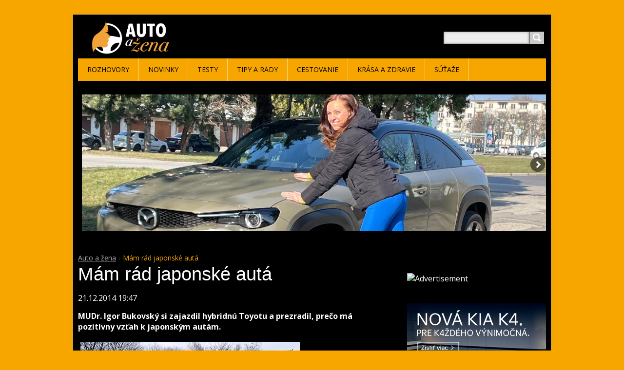

--- FILE ---
content_type: text/html; charset=UTF-8
request_url: http://www.autoazena.sk/news/mam-rad-japonske-auta1/
body_size: 12278
content:
<!DOCTYPE html>
<!--[if IE 8]>    <html class="ie lt-ie10 lt-ie9 no-js" lang="sk"> <![endif]-->
<!--[if IE 9]>    <html class="ie lt-ie10 no-js" lang="sk"> <![endif]-->
<!--[if gt IE 9]><!-->
<html class="no-js" lang="sk">
<!--<![endif]-->
	<head>
		<base href="http://www.autoazena.sk/">
  <meta charset="utf-8">
  <meta name="description" content="">
  <meta name="keywords" content="Toyota, ">
  <meta name="generator" content="Webnode">
  <meta name="apple-mobile-web-app-capable" content="yes">
  <meta name="apple-mobile-web-app-status-bar-style" content="black">
  <meta name="format-detection" content="telephone=no">
    <link rel="icon" type="image/svg+xml" href="/favicon.svg" sizes="any">  <link rel="icon" type="image/svg+xml" href="/favicon16.svg" sizes="16x16">  <link rel="icon" href="/favicon.ico"><link rel="canonical" href="http://www.autoazena.sk/news/mam-rad-japonske-auta1/">
<script type="text/javascript">(function(i,s,o,g,r,a,m){i['GoogleAnalyticsObject']=r;i[r]=i[r]||function(){
			(i[r].q=i[r].q||[]).push(arguments)},i[r].l=1*new Date();a=s.createElement(o),
			m=s.getElementsByTagName(o)[0];a.async=1;a.src=g;m.parentNode.insertBefore(a,m)
			})(window,document,'script','//www.google-analytics.com/analytics.js','ga');ga('create', 'UA-797705-6', 'auto',{"name":"wnd_header"});ga('wnd_header.set', 'dimension1', 'W1');ga('wnd_header.set', 'anonymizeIp', true);ga('wnd_header.send', 'pageview');var _gaq = _gaq || [];
				  (function() {
					var ga = document.createElement('script'); ga.type = 'text/javascript'; ga.async = true;
					ga.src = ('https:' == location.protocol ? 'https://ssl' : 'http://www') + '.google-analytics.com/ga.js';
					var s = document.getElementsByTagName('script')[0]; s.parentNode.insertBefore(ga, s);
				  })(); _gaq.push(['_setAccount', 'G-DCB4B0M6E2']);_gaq.push(['_trackPageview']);_gaq.push(['_gat._anonymizeIp']);var pageTrackerAllTrackEvent=function(category,action,opt_label,opt_value){ga('send', 'event', category, action, opt_label, opt_value)};</script>
  <link rel="alternate" type="application/rss+xml" href="http://autoazena.webnode.sk/rss/all.xml" title="">
<!--[if lte IE 9]><style type="text/css">.cke_skin_webnode iframe {vertical-align: baseline !important;}</style><![endif]-->
		<title>Mám rád japonské autá :: Auto a žena</title>
		<meta name="robots" content="index, follow">
		<meta name="googlebot" content="index, follow">
		<meta name="viewport" content="width=device-width, initial-scale=1">
		<link href="/css/style.css" rel="stylesheet" type="text/css" media="screen,projection,handheld,tv">
		<link href="/css/ie8-style.css" rel="stylesheet" type="text/css" media="screen,projection,handheld,tv">
		<link href="/css/print.css" rel="stylesheet" type="text/css" media="print">
		<link href='http://fonts.googleapis.com/css?family=Open+Sans:400,700&amp;subset=latin,latin-ext,cyrillic' rel='stylesheet' type='text/css'>
		<script type="text/javascript">
			/* <![CDATA[ */
			var wnTplSettings = {};
			wnTplSettings.photogallerySlideshowStop  = 'Pozastaviť prezentáciu';
			wnTplSettings.photogallerySlideshowStart = 'Spustiť prezentáciu';
			/* ]]> */
		</script>
		<script type="text/javascript" src="/js/functions.js"></script>
		
            <!-- Hyundai -->
<!-- (c) 2000-2017 Gemius SA version 2.0 Impressions: campaign: 1203_Unimedia_Hyundai_i30 combi June - July 2017, placement: /autoazena.sk , creative: screen_770x231  -->
<i id="_gde_isndwl_pjpfdxnkir" style="display: none !important; visibility: hidden !important"></i>
<script type="text/javascript">
	(_gdeaq = window._gdeaq || []).push(['hit', 'sk', 'nArlP8hwiVT4DxJ.R2n494XyP1fpUHrm7k7VzJk2IzD.87', 'siippjegyw', 'mcwmpaccrtzrzdjswzodmcdrxemn'],
	['viewable', 'sk', 'nArlP8hwiVT4DxJ.R2n494XyP1fpUHrm7k7VzJk2IzD.87', 'pjpfdxnkir', '_gde_isndwl_pjpfdxnkir']);
</script>
<script type="text/javascript" src="//sk.hit.gemius.pl/gdejs/xgde.js"> </script>
            <!-- Hyundai -->
		
	
				<script type="text/javascript">
				/* <![CDATA[ */
					
					if (typeof(RS_CFG) == 'undefined') RS_CFG = new Array();
					RS_CFG['staticServers'] = new Array('https://d11bh4d8fhuq47.cloudfront.net/');
					RS_CFG['skinServers'] = new Array('https://d11bh4d8fhuq47.cloudfront.net/');
					RS_CFG['filesPath'] = 'http://www.autoazena.sk/_files/';
					RS_CFG['filesAWSS3Path'] = 'https://0356306e06.clvaw-cdnwnd.com/c35cc19e19a7c7a6c5b1f61ccede1f60/';
					RS_CFG['lbClose'] = 'Zavrieť';
					RS_CFG['skin'] = 'default';
					if (!RS_CFG['labels']) RS_CFG['labels'] = new Array();
					RS_CFG['systemName'] = 'Webnode';
						
					RS_CFG['responsiveLayout'] = 1;
					RS_CFG['mobileDevice'] = 0;
					RS_CFG['labels']['copyPasteSource'] = 'Viac tu:';
					
				/* ]]> */
				</script><script type="text/javascript" src="https://d11bh4d8fhuq47.cloudfront.net/_system/client/js/compressed/frontend.package.1-3-108.js?ph=0356306e06"></script><style type="text/css"></style></head>
    <body>        <div id="mother">

            <!-- HEADER -->
            <div id="header" class="clearfix">

                <div class="box-logo">
                    <div id="logo"><a href="home/" class="image" title="Prejsť na úvodnú stránku."><span id="rbcSystemIdentifierLogo"><img src="https://0356306e06.clvaw-cdnwnd.com/c35cc19e19a7c7a6c5b1f61ccede1f60/200031528-e2b69e3ad8/autoazena22.png"  width="577" height="194"  alt="Auto a žena"></span></a></div>                </div>

                <p id="menu-mobile">
                    <a href="javascript:void(0);" data="#menuzone" id="showMenu">Menu<span class="ico-menu"></span></a>
                    <a href="javascript:void(0);" class="ico-search" id="showSearch">Vyhľadávanie</a>
                </p>
            </div>
                <div class="wysiwyg">
						<iframe scrolling="no" style="border:none" src="https://banerymatelko.s3.eu-central-1.amazonaws.com/rotator2019/index960.html" width="100%" height="288" allowfullscreen="true" mozallowfullscreen="true" webkitallowfullscreen="true" ></iframe>
           		</div>
            <!-- /HEADER -->

            <!-- MAIN -->
            <div id="main">

                <div class="row">

                    <!-- CONTENT -->
                    <div class="col col-content">
                    
					<!-- <p><a href="http://sk.hit.gemius.pl/lshitredir/id=nArlP8hwiVT4DxJ.R2n494XyP1fpUHrm7k7VzJk2IzD.87/fastid=aqeecmilrcpkuqbizqcpbjxkvekm/stparam=mkgmguhpdm/url=http://www.hyundai.sk/modely/i30-kombi?utm_campaign=i30_kombi_2017_6-7&utm_medium=screen&utm_source=display_autoazena&utm_content=770x231" target="_blank"><img src="http://www.linia.sk/banery/hyundai620.jpg" alt="hyundai" width="620" height="186" border="0" /></a></p> -->

                <!-- NAVIGATOR -->
                <div id="pageNavigator" class="rbcContentBlock"><p class="breadcrumb"><a class="navFirstPage" href="/home/">Auto a žena</a>  <span class="arrow"> &gt; </span><span id="navCurrentPage">Mám rád japonské autá</span></p></div>                <!-- /NAVIGATOR -->

                        

		

		<h1>Mám rád japonské autá</h1>
		<p class="date">21.12.2014 19:47</p>
		<p><strong>MUDr. Igor Bukovský si zajazdil hybridnú Toyotu a prezradil, prečo má pozitívny vzťah k japonským autám.</strong></p>
<p><img alt="" height="300" src="https://0356306e06.clvaw-cdnwnd.com/c35cc19e19a7c7a6c5b1f61ccede1f60/200016817-7a6607b60b/PC189952.JPG" width="450"></p>
<p><strong>Na konte máte vraj dvanásť vlastných kníh a už nie je tajomstvo, že vám v januári vyjde ďaľšia a&nbsp;nebude to len o&nbsp;výžive alebo predsa?</strong><br>
Áno, v&nbsp;januári uzrie svetlo moja ďaľšia kniha: Plán B s&nbsp;podtitulom 30-dňový manuál zdravého chudnutia. Je tak nekonvenčne spracovaná, že podobnú knihu na našom trhu ani v&nbsp;zahraničí nepoznám a&nbsp;verím, že sa stretne s&nbsp;pozitívnym ohlasom. Viete, pochopil som, že ľudia chcú aj pri chudnutí režim. Ja si síce nemyslím, že je to v&nbsp;poriadku, ale vymyslel som niečo, čo by mohlo fungovať aj ako koncept aj ako „režim“.<br>
<strong>Chcem sa opýtať či môžeme robiť rozhovor počas jazdy, lebo sa vraví, že ženy to dokážu, ale muži majú vraj problém robiť viacero vecí naraz, čo vy na to?</strong><br>
Haha! Áno, viem počas šoférovania viesť rozhovor, ale skutočný „multitasking“ nedokáže nielen muž, ale ani žiadna žena. Náš mozog dokáže venovať aktivitám maximálnu pozornosť v 2-3 sekundových intervaloch, takže predstava, že niekto dokáže naraz robiť niekoľko vecí súčasne a&nbsp;pritom rovnako kvalitne a&nbsp;pozorne, je naivná. Súhlasím, že žena dokáže telefonovať s kamoškou, pritom variť večeru, skontrolovať úlohy synovi, naložiť jednu práčku a&nbsp;psovi nasypať granule do misky, ale to nie sú aktivity, ktoré vyždadujú v&nbsp;každej chvíli rovnako veľkú koncentráciu. Dôležité veci sa nedajú robiť súčasne, ak ich chcete robiť kvalitne.<br>
<strong>Aký ste vy vodič, keď ste teraz pristúpili na kompromis a&nbsp;rozprávame sa počas jazdy?</strong><br>
Šoférovanie sa pre mňa už dávno stalo relaxom. V&nbsp;aute mám svoju hudbu a&nbsp;počúvam ju často dosť nahlas. Jazdím však defenzívne a ohľaduplne. Časy, kedy som bol presvedčený, že mi patria všetky cesty, sú dávno preč. Človeku však nemôže uniknúť, že na našich cestách je ešte stále veľa šoférov, ktorí na svoju dospelosť a&nbsp;ohľaduplnosť ešte len čakajú. Držme im palce!<br>
<strong>Platíte pokuty oprávnene?</strong><br>
Nemám rád, keď nás chcú policajti dostať a&nbsp;pokutovať za každú cenu, ale keď si robia svoju prácu slušne a&nbsp;poctivo, nemám s&nbsp;tým žiadny problém. Žijeme však vo zvláštnej krajine, pamätám si, ako mi raz policajt vypisoval pokutu s&nbsp;dodatkom, že „Vy ste známy, vy si tú pokutu vybavíte.“ Ak môžete počuť z&nbsp;úst policajta takéto veci, čosi je zhnité v&nbsp;našom štáte. Ba obávam sa, že zoznam tých „zhnitých“ vecí by bol asi dosť dlhý. Hovorme teraz radšej o&nbsp;niečom inom.</p>
<p><strong><img alt="" height="300" src="https://0356306e06.clvaw-cdnwnd.com/c35cc19e19a7c7a6c5b1f61ccede1f60/200016816-4a8d54b87b/PC189947.JPG" width="450"></strong><br>
<strong>Stretli ste sa so zbabelosťou vodičov na cestách?</strong><br>
Jasné! Nepoznáte tých „machrov“, ktorí idú 120 km/h tam, kde je 90-tka a&nbsp;keď uvidia policajtov, zrazu brzdia ako o&nbsp;dušu. Potiaľ to je ešte stále prirodzená reakcia a&nbsp;všetko by bolo v&nbsp;poriadku, lenže títo „sekáči“ za volantom zase okamžite zrýchlia akonáhle sú policajti z&nbsp;dohľadu. Takto sa správajú malí chlapci, ktorých prichytila stará mama s&nbsp;cigaretou. Malí chlapci majú na to nárok, ale keď sa takto správajú dospelí ľudia, je to zbabelosť a pokrytectvo. To je niečo, čo mi principiálne vadí na ľuďoch, nielen pri šoférovaní.<br>
<strong>Mali ste už nejaké dopravné nehody?</strong><br>
Tri. Vždy narazili do mňa zozadu a&nbsp;jedna nehoda bola veľmi vážna. Užil som si ďalších 15 minút slávy – stála kvôli nám doprava na veľkej bratislavskej križovatke na Patrónke. Išiel som so psom od veterinára a&nbsp;keď som s&nbsp;vyhodenou smerovkou čakal v&nbsp;ľavom pruhu na odbočenie, zrazu vidím v&nbsp;spätnom zrkadle, že sa rúti na mňa veľké IVECO. Narazil do mňa asi v&nbsp;päťdesiatke – vraj „myslel som si, že už idete...“ To ma odhodilo do protiidúceho auta. Skončil som otočený v&nbsp;protismere so zlomenou prednou nápravou a&nbsp;celým kufrom na zadnom sedadle. Mal som len vyskočené rameno a&nbsp;narazený krk. Za život vďačím Bohu a&nbsp;dobre nastaveným opierkam hlavy. Na tom si dávam vždy záležať. Pamätám si totiž jeden prípad z&nbsp;pitevne ešte ako študent medicíny – ten chlap opierku vôbec nemal, zle sa na to pozeralo.<br>
<strong>Mnohí muži si myslia, že žena za volant nepatrí. Zdieľate tento názor?</strong><br>
Nepatrím k ľuďom čo si myslia, že ženy sú horšie vodičky a&nbsp;že problémom na ceste je vždy žena. Nehovorím to preto, že ste ženský portál :-) Vieme, že žena a muž majú rozličné schopnosti v rámci svojich kognitívnych funkcií, najmä v zmysle priestorovej predstavivosti. Niektoré ženy možno majú problém s&nbsp;parkovaním a&nbsp;rýchlymi rozhodnutiami, ale to rozhodne neznamená, že žena je horšia vodička ako muž. Vieme totiž aj to, že ženy sú oveľa opatrnejšie a&nbsp;ohľaduplnejšie šoférky a&nbsp;preto spôsobujú menší počet dopravných nehôd ako muži.</p>
<p><img alt="" height="300" src="https://0356306e06.clvaw-cdnwnd.com/c35cc19e19a7c7a6c5b1f61ccede1f60/200016818-6e3a6702e4/PC189955.JPG" width="450"><br>
<strong>Máte s&nbsp;autami aj nejakú zábavnú príhodu?</strong><br>
Rok: 1995. Miesto: veľký stánok s&nbsp;ovocím asi sto kilometrov vonku zo San Diega, kde bol len jeden človek – indián, ktorý to ovocie predával. Okrem neho tam bola len jedna telefónna búdka, riadny slnečný úpek a&nbsp;kilometre elektrického vedenia – úplne ako vo filme! Auto z&nbsp;požičovne ma uprostred tej púšte nečakane vymklo. Indián prišiel o&nbsp;všetky mince, aby som sa mohol dovolať do záchrannej služby. Nakoniec prišiel záchranca, ktorý auto odomkol. Keď odišiel, zistil som, že je vybitá batéria, pretože v&nbsp;aute ostala zapnutá klimatizácia. Našťastie som ho dobehol na prvej križovatke, kde uprostred ničoho čakal na červenej. Vtedy to nebolo ani trochu zábavné, trvalo to vyše 4 hodiny, stálo ma to asi 300 dolárov a&nbsp;to kalifornské slnko mi spálilo celú hlavu – už v&nbsp;tom čase som mal účes, ktorý nosím dnes :-)<br>
<strong>Kde sú podľa vás nalepší&nbsp;vodiči na svete?</strong><br>
Neprešiel som síce celý svet, ale podľa mojich skúseností jednoznačne v&nbsp;Amerike. Sú ohľaduplní a&nbsp;tolerantní. Jasné, že aj tam sa nájde blbec, ale oveľa zriedkavejšie ako na našich cestách. Mnohé americké štáty majú napríklad križovatky, na ktorých je STOPka z&nbsp;každej strany. Všetci zastanú a&nbsp;prechádzajú cez križovatku v&nbsp;takom poradí, v&nbsp;akom do nej prišli, ešte sa aj navzájom ponúkajú do jazdy. Viete si predstaviť akoby sa jazdilo cez takéto križovatky u nás?<br>
<strong>Tak jazdíte na japonských značkách?</strong><br>
Japonské značky sú spoľahlivé a&nbsp;nekradnú sa. Mal som asi štyri Hondy a&nbsp;teraz mám druhú Toyotu Land Cruiser.</p>
<p><img alt="" height="300" src="https://0356306e06.clvaw-cdnwnd.com/c35cc19e19a7c7a6c5b1f61ccede1f60/200016819-5f6a2615db/PC189961.JPG" width="450"></p>
<p><strong>Zajazdili ste si na novej hybridnej benzínovej Toyote Yaris 1,5 VVT-i v&nbsp;kombinácii s&nbsp;elektromotorom v&nbsp;najatraktívnejšej výbave STYLE.. tiež vás trošku očarila ako iní „japonci“?</strong><br>
Veľmi. Atraktívny vzhľad, hlavne vpredu a&nbsp;baví ma ten zvláštny pocit, že po naštartovaní nepočujete auto. Tak to som zažil pred dvadsiatimi rokmi, keď som presadol z našej prvej Favoritky do novej Hondy Civic. Stál som na červenej a&nbsp;rozmýšľal: ide mi to, nejde mi to? Interiér je na môj vkus trochu skromný, ale to môže byť aj tým, že jazdím v&nbsp;japonských autách s vyššou výbavou. Materiály sú kvalitné, aj sedadlo je celkom pohodlné, cítil som oporu v bedrovej oblasti. Podľa mňa je to spoľahlivé mestské auto skôr určené mladým ľuďom alebo žene s jedným dieťaťom a dokonca by som si vedel v&nbsp;takom aute predstaviť aj svoju mamu! Táto Toyota Yaris patrí k&nbsp;tým autám, ktoré sú zvnútra oveľa väčšie ako vyzerajú zvonka aj kufor je dostatočne veľký.&nbsp;Na automat som zvyknutý, ale manuál zvládam bez problémov tiež. Jazdíme momentálne v Eco režime, ale na jednapäťku je to skutočne živý motor. A&nbsp;každý s&nbsp;ním bude spokojný! Japonské autá mám rád aj pre ich spoľahlivosť – chodím s&nbsp;nimi roky viac-menej iba na výmenu pneumatík, oleja a&nbsp;kontroly. Myslím, že toto auto cenovej kategórie do 15 000 eur má veľmi dobré jazdné vlastnosti a&nbsp;primeranú výbavu auta s hybridným pohonom.<br>
<strong>A&nbsp;čo hovoríte na tieto hybridné technológie?</strong><br>
Nie som na to expert, ale ako som povedal, máte príjemný pocit z&nbsp;tichého zvuku motora a&nbsp;údajoch o spotrebe. Uvidíme, akú budúcnosť čakajú hybridné technológie. Ja verím v&nbsp; ľudskú tvorivosť a&nbsp;vynaliezavosť. Pokrok a&nbsp;vedecké objavy sa nedajú vopred naplánovať. Politici sú naivní alebo arogantní, ak si myslia, že ich „zelené“ zákony prinesú pokrok akosi rýchlejšie a&nbsp;že to bude pokrok správnym smerom. Nikdy v&nbsp;histórií sa tak nestalo. Ľudia nevymenili sviečky za petrolejové lampy a&nbsp;tie potom za žiarovky preto, lebo o&nbsp;tom rozhodli zákony. Dobré veci sa musia presadiť samé, inak si podkladáme pod kolesá časovanú bombu. Držme sa zdravého rozumu, buďme ohľaduplnejší vodiči a lepší ľudia – to by teraz úplne stačilo. Tak šťastnú cestu!<br>
Text: Alena Chorvátová<br>
Foto: autorka</p>

		<div class="rbcTags">
<h4><a href="http://www.autoazena.sk/tags/">Štítky</a>:</h4>
<p class="tags">
	<a href="/tags/Toyota/" rel="tag">Toyota</a>
	
</p>
</div>

		<div class="rbcBookmarks"><div id="rbcBookmarks200004407"></div></div>
		<script type="text/javascript">
			/* <![CDATA[ */
			Event.observe(window, 'load', function(){
				var bookmarks = '<div style=\"float:left;\"><div style=\"float:left;\"><iframe src=\"//www.facebook.com/plugins/like.php?href=http://www.autoazena.sk/news/mam-rad-japonske-auta1/&amp;send=false&amp;layout=button_count&amp;width=165&amp;show_faces=false&amp;action=like&amp;colorscheme=light&amp;font&amp;height=21&amp;appId=397846014145828&amp;locale=sk_SK\" scrolling=\"no\" frameborder=\"0\" style=\"border:none; overflow:hidden; width:165px; height:21px; position:relative; top:1px;\" allowtransparency=\"true\"></iframe></div><div style=\"float:left;\"><a href=\"https://twitter.com/share\" class=\"twitter-share-button\" data-count=\"horizontal\" data-via=\"webnode\" data-lang=\"en\">Tweet</a></div><script type=\"text/javascript\">(function() {var po = document.createElement(\'script\'); po.type = \'text/javascript\'; po.async = true;po.src = \'//platform.twitter.com/widgets.js\';var s = document.getElementsByTagName(\'script\')[0]; s.parentNode.insertBefore(po, s);})();'+'<'+'/scr'+'ipt></div> <div class=\"addthis_toolbox addthis_default_style\" style=\"float:left;\"><a class=\"addthis_counter addthis_pill_style\"></a></div> <script type=\"text/javascript\">(function() {var po = document.createElement(\'script\'); po.type = \'text/javascript\'; po.async = true;po.src = \'http://s7.addthis.com/js/250/addthis_widget.js#pubid=webnode\';var s = document.getElementsByTagName(\'script\')[0]; s.parentNode.insertBefore(po, s);})();'+'<'+'/scr'+'ipt><div style=\"clear:both;\"></div>';
				$('rbcBookmarks200004407').innerHTML = bookmarks;
				bookmarks.evalScripts();
			});
			/* ]]> */
		</script>
		
		<p class="back"><a href="archive/news/">Späť</a></p>

		

		<div class="break"></div>

		
                    </div>
                    <!-- /CONTENT -->

                    <!-- SIDEBAR -->
                    <div class="col col-side">

                        

      		<div class="wysiwyg">

		<p>&nbsp;</p>
<p><img alt="Advertisement" attributionsrc="" border="0" height="1" src="https://ad.doubleclick.net/ddm/trackimp/N1174004.871087AUTOAZENA.SK/B34290839.434034709;dc_trk_aid=627192938;dc_trk_cid=245821797;ord=[timestamp];dc_lat=;dc_rdid=;tag_for_child_directed_treatment=;tfua=;gdpr=${GDPR};gdpr_consent=${GDPR_CONSENT_755};ltd=;dc_tdv=1?" width="1"></p>


	        </div>

		

      		<div class="wysiwyg">

		<p><a href="https://www.kia.com/sk/nove-auta/k4/zistit-viac/" target="_blank"><span style="display: none;">&nbsp;</span><span style="display: none;">&nbsp;</span><img alt="" height="290" src="https://0356306e06.clvaw-cdnwnd.com/c35cc19e19a7c7a6c5b1f61ccede1f60/200043440-e6eb8e6eba/290x290 (1).png" width="290"><span style="display: none;">&nbsp;</span><span style="display: none;">&nbsp;</span></a></p>
<p><img src="https://sk.hit.gemius.pl/_[TIMESTAMP]/redot.gif?id=bPo70ArGeM4KHbS0e98qRpewHXJsQjr6WnCBlPjzLgT.A7/fastid=iosnfhcmekxybmkvjaxstjemepll/stparam=kjqrimisnu/nc=0/gdpr=0/gdpr_consent="></p>


	        </div>

		

      		<div class="wysiwyg">

		<p><a href="https://www.nissan.sk/vozidla/nove-vozidla/novy-qashqai-2021.html"><img alt="" height="290" src="https://0356306e06.clvaw-cdnwnd.com/c35cc19e19a7c7a6c5b1f61ccede1f60/200043049-3322333225/Qashqai mild hybrid_290x290_web.png" width="290"><span style="display: none;">&nbsp;</span></a></p>


	        </div>

		

      		<div class="wysiwyg">

		<p open="" style="margin-bottom: 15px; caret-color: rgb(255, 255, 255); color: rgb(255, 255, 255); font-family: "><a href="https://www.vw.sk/akcie-a-financovanie/akcie/id-limited" style="color: rgb(247, 166, 0); margin-top: 0px;"><img alt="" height="290" src="https://0356306e06.clvaw-cdnwnd.com/c35cc19e19a7c7a6c5b1f61ccede1f60/200042617-c8bb3c8bb5/VW_Faststart_290x290_3auta.png" style="border-width: 0px; margin-top: 0px; padding: 5px; width: auto; max-width: 100%; height: auto;" width="290"></a></p>


	        </div>

		

      		<div class="wysiwyg">

		<p><a href="https://sk.hit.gemius.pl/lshitredir/id=bOFFL1gxPS0IbCZ474jrM4Xy7FndMLgiseNUMyogTdH.47/fastid=cyltfrvaztckcfmfdthxgknkgjkz/stparam=mmdifvqhze/nc=0/gdpr=0/gdpr_consent=/url=https://www.opel.sk/vozidla/frontera/frontera-bev/overview.html?utm_campaign=7641_opel_frontera-automotive-05-06-2025&amp;utm_source=autoazena&amp;utm_medium=banner&amp;utm_content=frontera" target="_blank"><img alt="" height="290" src="https://0356306e06.clvaw-cdnwnd.com/c35cc19e19a7c7a6c5b1f61ccede1f60/200042706-c69f8c69fb/Opel_FRONTERA_LAUNCH_290x290.jpg" width="290"></a></p>

<IMG SRC="https://sk.hit.gemius.pl/_[TIMESTAMP]/redot.gif?id=bOFFL1gxPS0IbCZ474jrM4Xy7FndMLgiseNUMyogTdH.47/fastid=brguotplnehprgmboalsmctrijlc/stparam=skfloknokk/nc=0/gdpr=0/gdpr_consent=" />

	        </div>

		

      		<div class="wysiwyg">

		<p><a href="https://www.seat.sk"><img alt="" height="290" src="https://0356306e06.clvaw-cdnwnd.com/c35cc19e19a7c7a6c5b1f61ccede1f60/200042924-d0ab7d0ab9/A_SEAT_75r_AutoaZena_Banner_ALL_290x290.jpg" style="border-width: medium;" width="290"></a></p>
<p><img alt="Advertisement" attributionsrc="" border="0" height="1" src="https://ad.doubleclick.net/ddm/trackimp/N1174004.871087AUTOAZENA.SK/B32386833.400203645;dc_trk_aid=591787340;dc_trk_cid=219679053;ord=[timestamp];dc_lat=;dc_rdid=;tag_for_child_directed_treatment=;tfua=;gdpr=${GDPR};gdpr_consent=${GDPR_CONSENT_755};ltd=;dc_tdv=1?" width="1"></p>


	        </div>

		

		<div class="box-tags clearfix">
			<h2 class="title-main">Štítky</h2>
			<div class="tags clearfix">

		

			<span class="item"><a href="/tags/Skoda/" style="font-size: 2.8000em;">Skoda</a></span>

		

		

			<span class="item"><a href="/tags/Contiinental%20film/" style="font-size: 1.1000em;">Contiinental film</a></span>

		

		

			<span class="item"><a href="/tags/Waterdrop/" style="font-size: 1.0000em;">Waterdrop</a></span>

		

		

			<span class="item"><a href="/tags/BONTONFILM/" style="font-size: 1.3000em;">BONTONFILM</a></span>

		

		

			<span class="item"><a href="/tags/Lidl/" style="font-size: 1.1000em;">Lidl</a></span>

		

		

			<span class="item"><a href="/tags/Continental/" style="font-size: 1.2000em;">Continental</a></span>

		

		

			<span class="item"><a href="/tags/dermacol/" style="font-size: 1.2000em;">dermacol</a></span>

		

		

			<span class="item"><a href="/tags/VW/" style="font-size: 1.7000em;">VW</a></span>

		

		

			<span class="item"><a href="/tags/Avon/" style="font-size: 2.6000em;">Avon</a></span>

		

		

			<span class="item"><a href="/tags/Mercedes-Benz/" style="font-size: 1.7000em;">Mercedes-Benz</a></span>

		

		

			<span class="item"><a href="/tags/Peugeot/" style="font-size: 1.4000em;">Peugeot</a></span>

		

		

			<span class="item"><a href="/tags/AAA%20AUTO/" style="font-size: 1.4000em;">AAA AUTO</a></span>

		

		

			<span class="item"><a href="/tags/AUDI/" style="font-size: 1.1000em;">AUDI</a></span>

		

		

			<span class="item"><a href="/tags/Citroen/" style="font-size: 1.2000em;">Citroen</a></span>

		

		

			<span class="item"><a href="/tags/Volvo/" style="font-size: 1.1000em;">Volvo</a></span>

		

		

			<span class="item"><a href="/tags/Mitsubishi/" style="font-size: 1.2000em;">Mitsubishi</a></span>

		

		

			<span class="item"><a href="/tags/Seat/" style="font-size: 1.5000em;">Seat</a></span>

		

		

			<span class="item"><a href="/tags/Goodyear/" style="font-size: 1.1000em;">Goodyear</a></span>

		

		

			<span class="item"><a href="/tags/Nissan/" style="font-size: 1.3000em;">Nissan</a></span>

		

		

			<span class="item"><a href="/tags/BMW/" style="font-size: 1.9000em;">BMW</a></span>

		

		

			<span class="item"><a href="/tags/Hyundai/" style="font-size: 2.2000em;">Hyundai</a></span>

		

		

			<span class="item"><a href="/tags/Mazda/" style="font-size: 1.1000em;">Mazda</a></span>

		

		

			<span class="item"><a href="/tags/Kia/" style="font-size: 2.1000em;">Kia</a></span>

		

		

			<span class="item"><a href="/tags/Dacia/" style="font-size: 1.2000em;">Dacia</a></span>

		

		

			<span class="item"><a href="/tags/Suzuki/" style="font-size: 1.2000em;">Suzuki</a></span>

		

		

			<span class="item"><a href="/tags/Subaru/" style="font-size: 1.1000em;">Subaru</a></span>

		

		

			<span class="item"><a href="/tags/Opel/" style="font-size: 1.5000em;">Opel</a></span>

		

		

			<span class="item"><a href="/tags/Renault/" style="font-size: 1.8000em;">Renault</a></span>

		

		

			<span class="item"><a href="/tags/Honda/" style="font-size: 1.8000em;">Honda</a></span>

		

		

			<span class="item"><a href="/tags/Ford/" style="font-size: 1.6000em;">Ford</a></span>

		

			</div>
		</div>

		
                        
                    </div>
                    <!-- /SIDEBAR -->

                </div><!-- /ROW -->

            </div>
            <!-- MAIN -->

            <!-- MENU -->
            


      <div id="menuzone" class="menu-main box-menumobile">


		<ul class="menu">
	<li class="first">

      <a href="/rozhovory/">

      <span>Rozhovory</span>

  </a>

  </li>
	<li>

      <a href="/novinky/">

      <span>Novinky</span>

  </a>

  </li>
	<li>

      <a href="/testy/">

      <span>Testy</span>

  </a>

  </li>
	<li>

      <a href="/tipy-a-rady/">

      <span>Tipy a rady</span>

  </a>

  </li>
	<li>

      <a href="/cestovanie/">

      <span>Cestovanie</span>

  </a>

  </li>
	<li>

      <a href="/krasa/">

      <span>Krása a zdravie</span>

  </a>

  </li>
	<li class="last">

      <a href="/sutaze/">

      <span>Súťaže</span>

  </a>

  </li>
</ul>

      </div>

					
            <!-- /MENU -->

            <!-- SEARCH -->
            

		  <div id="searchBox" class="form-search">

		<form action="/search/" method="get" id="fulltextSearch">

		<div class="clearfix">
			<input type="text" name="text" id="fulltextSearchText">
			<input id="fulltextSearchButton" type="submit" value="Hľadať">
		</div>

		</form>

	  </div>

		            <!-- /SEARCH -->

            <!-- FOOTER -->
            <div id="footerCover">
                <div id="footerMain">
                    <div class="row">
                        <div class="col grid-q col-q-1">
                            <div id="menu-lang">
                                <div id="languageSelect"></div>			
                            </div>
                            <!-- CONTACT -->
                            

		<div class="box-contact">
			<h2 class="title-main">Kontakt</h2>
			<div class="spc">

		

			<p class="address"><strong>Alena Chorvátová</strong><br /></p>
			

	  <p class="phone">+421905 992 998</p>

	
			

		<p class="email"><a href="&#109;&#97;&#105;&#108;&#116;&#111;:&#115;&#117;&#116;&#97;&#122;&#46;&#97;&#117;&#116;&#111;&#97;&#122;&#101;&#110;&#97;&#64;&#121;&#97;&#104;&#111;&#111;&#46;&#99;&#111;&#109;"><span id="rbcContactEmail">&#115;&#117;&#116;&#97;&#122;&#46;&#97;&#117;&#116;&#111;&#97;&#122;&#101;&#110;&#97;&#64;&#121;&#97;&#104;&#111;&#111;&#46;&#99;&#111;&#109;</span></a></p>

	

		

			</div>
		</div>

					
                            <!-- /CONTACT -->
                                                    </div>

                        <div class="col grid-q col-q-2">

                                                                                </div>

                        <div class="col grid-q col-q-3">
                                                                                </div>

                        <div class="col grid-q col-q-4">
                                                                                </div>
                    </div>
                </div>
                <div id="footerContent">
                    <p class="l">
                        <span id="rbcFooterText" class="rbcNoStyleSpan">© Alena Chorvátová 2011 Všetky práva vyhradené. </span>                    </p>
                    <p class="r">
                        <span class="rbcSignatureText">Webnode</span>                    </p>
                </div>
            </div>
            <!-- /FOOTER -->

        </div>
        <div class="media"></div>
    <div id="rbcFooterHtml"></div><script type="text/javascript"></script><script type="text/javascript">var keenTrackerCmsTrackEvent=function(id){if(typeof _jsTracker=="undefined" || !_jsTracker){return false;};try{var name=_keenEvents[id];var keenEvent={user:{u:_keenData.u,p:_keenData.p,lc:_keenData.lc,t:_keenData.t},action:{identifier:id,name:name,category:'cms',platform:'WND1',version:'2.1.157'},browser:{url:location.href,ua:navigator.userAgent,referer_url:document.referrer,resolution:screen.width+'x'+screen.height,ip:'18.222.170.87'}};_jsTracker.jsonpSubmit('PROD',keenEvent,function(err,res){});}catch(err){console.log(err)};};</script></body>
</html>